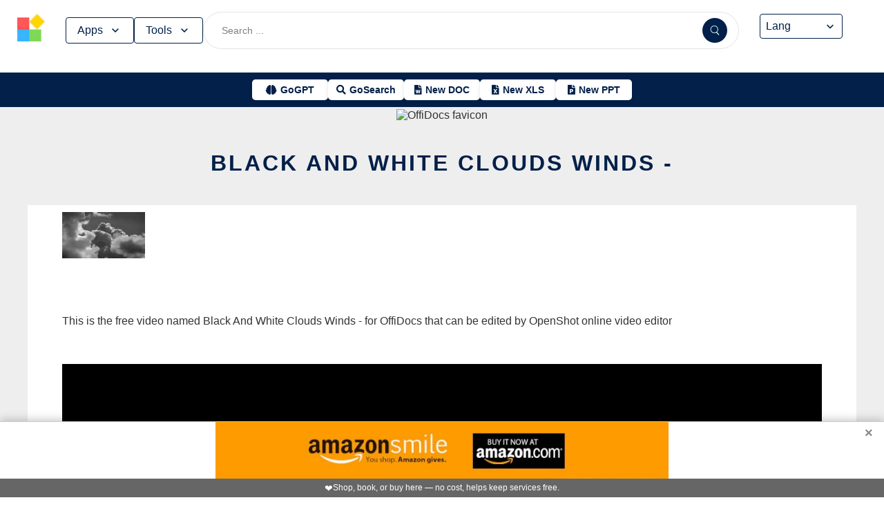

--- FILE ---
content_type: text/html; charset=utf-8
request_url: https://www.offidocs.com/index.php/main-templates/videos-examples/8189-black-and-white-clouds-winds
body_size: 17181
content:
<!DOCTYPE html>
<html xmlns="http://www.w3.org/1999/xhtml" xml:lang=en lang=en>
<head><link rel=amphtml href="https://www.offidocs.com/index.php/main-templates/videos-examples/8189-black-and-white-clouds-winds?amp=1"> <link rel=stylesheet href="/media/system/newcss/styles.css?v=16" type="text/css" media=all />
<link rel=stylesheet href="/media/system/newcss/navBar.css?v=5k">
<link rel=stylesheet href="/media/system/newcss/carousel.css">
<link rel=stylesheet href="/media/system/newcss/banner.css?v=12">
<link rel=stylesheet href="/media/system/newcss/box.css?v=7">
<link rel=stylesheet href="/media/system/newcss/items.css">
<link rel=stylesheet href="/media/system/newcss/footer.css?v=1" media=print onload="this.onload=null;this.media='all';">
<noscript>
<link rel=stylesheet href="/media/system/newcss/footer.css?v=1">
</noscript>
<link rel=stylesheet href="/media/system/newcss/content.css?v=2">
<link rel=stylesheet href="/media/system/newcss/fontawesome-free-5.15.4-web/css/all.min.css" media=print onload="this.onload=null;this.media='all';">
<noscript>
<link rel=stylesheet href="/media/system/newcss/fontawesome-free-5.15.4-web/css/all.min.css">
</noscript>
<link rel=amporigin href="https://www.offidocs.com/index.php/main-templates/videos-examples/8189-black-and-white-clouds-winds?amp=1">
<script>var siteurl='/';var tmplurl='/templates/ja_elastica/';var isRTL=false;</script>
<base href="https://www.offidocs.com"/>
<meta http-equiv=content-type content="text/html; charset=utf-8"/>
<meta name=keywords content="Download or edit Black And White Clouds Winds -  this free video with OffiDocs"/>
<meta name=description content="Download Black And White Clouds Winds -  or edit this free video with OffiDocs OpenShot video editor online"/>
<meta name=generator content="Joomla! - Open Source Content Management"/>
<link rel=canonical href="https://www.offidocs.com/index.php/main-templates/videos-examples/8189-black-and-white-clouds-winds"><title>Black And White Clouds Winds by OffiDocs for</title>
<meta property=og:site_name content=OffiDocs.com />
<meta property=og:title content="Black And White Clouds Winds - "/>
<meta property=og:type content=website />
<link rel=alternate href="https://www.offidocs.com/index.php/main-templates/videos-examples/8189-black-and-white-clouds-winds" hreflang=x-default />
<link rel=alternate href="https://www.offidocs.com/index.php/main-templates/videos-examples/8189-black-and-white-clouds-winds" hreflang=en />
<link rel=alternate href="https://www.offidocs.com/pt/index.php/main-templates/videos-examples/8189-black-and-white-clouds-winds" hreflang=pt />
<link rel=alternate href="https://www.offidocs.com/es/index.php/main-templates/videos-examples/8189-black-and-white-clouds-winds" hreflang=es />
<link rel=alternate href="https://www.offidocs.com/ar/index.php/main-templates/videos-examples/8189-black-and-white-clouds-winds" hreflang=ar />
<link rel=alternate href="https://www.offidocs.com/zh-CN/index.php/main-templates/videos-examples/8189-black-and-white-clouds-winds" hreflang=zh />
<link rel=alternate href="https://www.offidocs.com/hi/index.php/main-templates/videos-examples/8189-black-and-white-clouds-winds" hreflang=hi />
<link rel=alternate href="https://www.offidocs.com/it/index.php/main-templates/videos-examples/8189-black-and-white-clouds-winds" hreflang=it />
<link rel=alternate href="https://www.offidocs.com/nl/index.php/main-templates/videos-examples/8189-black-and-white-clouds-winds" hreflang=nl />
<link rel=alternate href="https://www.offidocs.com/ja/index.php/main-templates/videos-examples/8189-black-and-white-clouds-winds" hreflang=ja />
<link rel=alternate href="https://www.offidocs.com/pl/index.php/main-templates/videos-examples/8189-black-and-white-clouds-winds" hreflang=pl />
<link rel=alternate href="https://www.offidocs.com/de/index.php/main-templates/videos-examples/8189-black-and-white-clouds-winds" hreflang=de />
<link rel=alternate href="https://www.offidocs.com/fr/index.php/main-templates/videos-examples/8189-black-and-white-clouds-winds" hreflang=fr />
<link rel=alternate href="https://www.offidocs.com/tr/index.php/main-templates/videos-examples/8189-black-and-white-clouds-winds" hreflang=tr />
<link rel=alternate href="https://www.offidocs.com/ko/index.php/main-templates/videos-examples/8189-black-and-white-clouds-winds" hreflang=ko />
<link rel=alternate href="https://www.offidocs.com/ms/index.php/main-templates/videos-examples/8189-black-and-white-clouds-winds" hreflang=ms />
<link rel=alternate href="https://www.offidocs.com/ro/index.php/main-templates/videos-examples/8189-black-and-white-clouds-winds" hreflang=ro />
<link rel=alternate href="https://www.offidocs.com/ru/index.php/main-templates/videos-examples/8189-black-and-white-clouds-winds" hreflang=ru />
<link rel=alternate href="https://www.offidocs.com/iw/index.php/main-templates/videos-examples/8189-black-and-white-clouds-winds" hreflang=he />
<link rel=alternate href="https://www.offidocs.com/uk/index.php/main-templates/videos-examples/8189-black-and-white-clouds-winds" hreflang=uk />
<link rel=alternate href="https://www.offidocs.com/ml/index.php/main-templates/videos-examples/8189-black-and-white-clouds-winds" hreflang=ml />
<link rel=alternate href="https://www.offidocs.com/lo/index.php/main-templates/videos-examples/8189-black-and-white-clouds-winds" hreflang=lo />
<link rel=alternate href="https://www.offidocs.com/bn/index.php/main-templates/videos-examples/8189-black-and-white-clouds-winds" hreflang=bn />
<link rel=alternate href="https://www.offidocs.com/fa/index.php/main-templates/videos-examples/8189-black-and-white-clouds-winds" hreflang=fa />
<link rel=alternate href="https://www.offidocs.com/th/index.php/main-templates/videos-examples/8189-black-and-white-clouds-winds" hreflang=th />
<link rel=alternate href="https://www.offidocs.com/vi/index.php/main-templates/videos-examples/8189-black-and-white-clouds-winds" hreflang=vi />
<link rel=alternate href="https://www.offidocs.com/id/index.php/main-templates/videos-examples/8189-black-and-white-clouds-winds" hreflang=id />
<link rel=alternate href="https://www.offidocs.com/tl/index.php/main-templates/videos-examples/8189-black-and-white-clouds-winds" hreflang=tl />
<link href="https://www.offidocs.com/index.php/component/search/?Itemid=669&amp;catid=114&amp;id=8189&amp;format=opensearch" rel=search title="Search OffiDocs" type="application/opensearchdescription+xml" />
<script defer src="/media/system/dum.js"></script><script defer src="/templates/ja_elastica/js/jquery.noconflict.js.pagespeed.jm.bcwCrx_8Ak.js"></script>
<script></script>
<!--[if ie]><link href="/plugins/system/jat3/jat3/base-themes/default/css/template-ie.css" type="text/css" rel="stylesheet" /><![endif]-->
<!--[if ie 7]><link href="/plugins/system/jat3/jat3/base-themes/default/css/template-ie7.css" type="text/css" rel="stylesheet" /><![endif]-->
<!--[if ie 7]><link href="/templates/ja_elastica/css/template-ie7.css" type="text/css" rel="stylesheet" /><![endif]-->
<meta name=viewport content="width=device-width, initial-scale=1.0, maximum-scale=3.0, user-scalable=yes"/>
<meta name=HandheldFriendly content=true />
<link href="/images/plus/favicon.ico" rel="shortcut icon" type="image/x-icon"/>
<script>function getCookieXX(cname){var name=cname+"=";var decodedCookie=decodeURIComponent(document.cookie);var ca=decodedCookie.split(';');for(var i=0;i<ca.length;i++){var c=ca[i];while(c.charAt(0)==' '){c=c.substring(1);}if(c.indexOf(name)==0){return c.substring(name.length,c.length);}}return"";}function setCookieXX(cname,cvalue,exdays){const d=new Date();d.setTime(d.getTime()+(exdays*24*60*60*1000));let expires="expires="+d.toUTCString();document.cookie=cname+"="+cvalue+";"+expires+";path=/; domain=.offidocs.com;";document.cookie=cname+"="+cvalue+";"+expires+";path=/; domain=www.offidocs.com;";}function deleteAllCookies(){}let username=getCookieXX("username");if(username!=""){setCookieXX("username",username,1);}else{}</script>
<link rel=canorigin href="https://www.offidocs.com/index.php/main-templates/videos-examples/8189-black-and-white-clouds-winds"><link rel=dns-prefetch href="https://www.gstatic.com"><link rel=preconnect href="https://www.gstatic.com" crossorigin><link rel=dns-prefetch href="https://www.slideshare.net"><link rel=preconnect href="https://www.slideshare.net" crossorigin><link rel=dns-prefetch href="https://www.youtube.com"><link rel=preconnect href="https://www.youtube.com" crossorigin><link rel=dns-prefetch href="https://gtranslate.net"><link rel=preconnect href="https://gtranslate.net" crossorigin><link rel="preconnect dns-prefetch" href="https://www.google-analytics.com"><link rel="preconnect dns-prefetch" href="https://www.googletagservices.com"><link rel="preconnect dns-prefetch" href="https://www.googletagmanager.com"><link rel=preload as=image href="https://gtranslate.net/flags/32.png" loading=lazy /><meta name=apple-mobile-web-app-status-bar content="#0067b8"><meta name=theme-color content="#0067b8">
<meta name=hilltopads-site-verification content=ff7c58ad39a59ba80746f1ae21eda69b764fffd0 /><script>var mostradosubmenu=0;function bigImg(x){document.getElementById("productfeatures").style.display="block";}function normalImg(x){if(x==2){document.getElementById("productfeatures").style.display="none";}}function conmutaImg(){if(mostradosubmenu==0){mostradosubmenu=1;document.getElementById("productfeatures").style.display="block";}else{mostradosubmenu=0;document.getElementById("productfeatures").style.display="none";}}var mostradosubmenupricingx=0;function bigImgpricingx(x){document.getElementById("pricingx").style.display="block";}function normalImgpricingx(x){if(x==2){document.getElementById("pricingx").style.display="none";}}function conmutaImgpricingx(){if(mostradosubmenupricingx==0){mostradosubmenupricingx=1;document.getElementById("pricingx").style.display="block";}else{mostradosubmenupricingx=0;document.getElementById("pricingx").style.display="none";}}var mostradosubmenutemplatex=0;function bigImgtemplatex(x){document.getElementById("templatex").style.display="block";}function normalImgtemplatex(x){if(x==2){document.getElementById("templatex").style.display="none";}}function conmutaImgtemplatex(){if(mostradosubmenutemplatex==0){mostradosubmenutemplatex=1;document.getElementById("templatex").style.display="block";}else{mostradosubmenutemplatex=0;document.getElementById("templatex").style.display="none";}}var mostradosubmenupdftoolsx=0;function bigImgpdftoolsx(x){document.getElementById("pdftoolsx").style.display="block";}function normalImgpdftoolsx(x){if(x==2){document.getElementById("pdftoolsx").style.display="none";}}function conmutaImgpdftoolsx(){if(mostradosubmenupdftoolsx==0){mostradosubmenupdftoolsx=1;document.getElementById("pdftoolsx").style.display="block";}else{mostradosubmenupdftoolsx=0;document.getElementById("pdftoolsx").style.display="none";}}</script>
</head>
<body id=bd class="bd fs3 com_content" style='font-family:-apple-system,BlinkMacSystemFont,&quot;Segoe UI&quot;,Roboto,Oxygen-Sans,Ubuntu,Cantarell,&quot;Helvetica Neue&quot;,sans-serif!important'>
<a name=Top id=Top></a>
</div> </div><div id=ja-header class=wrap style="overflow-y:unset;position:fixed">
<div class=header-left>
<nav id=ja-mainnav class=menux>
<label id=togglex for=toggle-responsive class=toggle-menu aria-label="Toggle menu">
<img src="/images/xmenu_x48.png.pagespeed.ic.4B36jjs-Mi.png" alt="Menu Icon" width=30 height=30>
</label>
<input type=checkbox id=toggle-responsive>
<ul class="nav level-one">
<li style=display:flex>
<a href="https://www.offidocs.com/" id=menu072 title="OffiDocs Logo">
<img width=40 height=40 src="/images/xoffidocslogo30x30b.png.pagespeed.ic.J4bX1mydl0.png" alt="OffiDocs Logo">
</a>
<p id=homexx style=display:none><a style="padding:0 0 0 20px" href="https://www.offidocs.com/" title="OffiDocs Home">Home</a></p>
</li>
<li id=productfeaturesparent class=parent>
<button data-submenu=productfeatures onclick="window.location.href='javascript:void(0);'" id=menu593 title="Products &amp; Features">Apps<svg aria-hidden=true fill=none focusable=false height=20 viewBox="0 0 20 20" width=20 id=cds-react-aria-:R1ad6ed3akkla: class=css-1u8qly9>
<path d="M9.996 12.75a.756.756 0 01-.281-.052.69.69 0 01-.236-.156L5.528 8.59a.705.705 0 01-.226-.538.769.769 0 01.24-.531.729.729 0 011.062 0L10 10.938l3.417-3.417a.693.693 0 01.531-.219.769.769 0 01.531.24.729.729 0 01-.007 1.068l-3.951 3.932a.756.756 0 01-.525.208z" fill=currentColor></path></svg>
</button>
<label for=toggle-level-2-02 class=toggle></label>
<ul id=productfeatures class=level-two style=columns:2>
<li><a href="/index.php/desktop-online-productivity-apps" id=menu605 title="- Apps Productivity">Apps Productivity</a></li>
<li><a href="/index.php/desktop-online-images-graphics-apps" id=menu606 title="- Apps Images &amp; Graphics">Apps Graphics</a></li>
<li><a href="/index.php/desktop-online-video-audio-apps" id=menu607 title="- Apps Video &amp; Audio">Apps Video &amp; Audio</a></li>
<li style=display:none><a href="/index.php/desktop-online-messaging-apps" id=menu608 title="- Apps Messaging">Apps Messaging</a></li>
<li><a href="/index.php/desktop-online-education-apps" id=menu609 title="- Apps Education">Apps Education</a></li>
<li><a href="/index.php/desktop-online-games" id=menu610 title="- Apps Games">Apps Games</a></li>
<li><a href="/index.php/desktop-online-utilities-apps" id=menu611 title="- Apps Utilities">Apps Utilities</a></li>
<li style=display:none><a href="/index.php/desktop-programming-tools-online" id=menu612 title="- Apps Programming">Apps Programming</a></li>
<li style=display:none><a href="/media/system/android.php" id=menu617 title="- Android Productivity">Our Android apps</a></li>
<li style=display:none><a href="/index.php/android-utilities" id=menu619 title="- Android Utilities">Android Utilities</a></li>
<li style=display:none><a href="/media/system/ios.php" id=menu620 title="- iPhone &amp; iPad Productivity">Our IOS apps</a></li>
<li style=display:none><a href="/index.php/ios-iphone-ipad-images-graphics" id=menu621 title="- iPhone &amp; iPad Graphics">iPhone &amp; iPad Graphics</a></li>
<li style=display:none><a href="/index.php/ios-iphone-ipad-utilities" id=menu622 title="- iPhone &amp; iPad Utilities">iPhone &amp; iPad Utilities</a></li>
<li style=display:none><a href="/media/system/chrome-extensions.php" id=menu613 title="- Web Extensions Productivity">Our Chrome extensions</a></li>
<li style=display:none><a href="/index.php/images-grahpics-chrome-firefox-extensions" id=menu614 title="- Web Extensions Images &amp; Graphics">Web Extensions Images &amp; Graphics</a></li>
<li style=display:none><a href="/index.php/video-audio-chrome-firefox-extensions" id=menu644 title="- Web Extensions Video &amp; Audio">Web Extensions Video &amp; Audio</a></li>
<li style=display:none><a href="/index.php/main-company/main-quick-links" id=menu657 title="- Quick Links">Quick Links</a></li>
<li style=display:none><a href="/index.php/main-company/main-documentation" id=menu660 title="- Documentation">Documentation</a></li>
<li style=display:none><a href="/index.php/main-templates/photos-images-examples" id=menu667 title="- Free pictures">Free pictures</a></li>
<li style=display:none><a href="/index.php/main-templates/illustrations-examples" id=menu668 title="- Free graphics">Free graphics</a></li>
<li style=display:none><a href="/index.php/main-templates/videos-examples" id=menu669 title="- Free videos">Free videos</a></li>
</ul>
</li>
<li id=templatexparent class="parent ">
<button href="javascript:void()" latexparent"="" class=parent data-submenu=templatex id=menuTemplates>Tools<svg aria-hidden=true fill=none focusable=false height=20 viewBox="0 0 20 20" width=20 id=cds-react-aria-:R1ad6ed3akkla: class=css-1u8qly9><path d="M9.996 12.75a.756.756 0 01-.281-.052.69.69 0 01-.236-.156L5.528 8.59a.705.705 0 01-.226-.538.769.769 0 01.24-.531.729.729 0 011.062 0L10 10.938l3.417-3.417a.693.693 0 01.531-.219.769.769 0 01.531.24.729.729 0 01-.007 1.068l-3.951 3.932a.756.756 0 01-.525.208z" fill=currentColor></path></svg></button>
<label for=toggle-level-2-02 class=toggle></label>
<ul id=templatex onmouseleave="normalImgtemplatex('2')" class=level-two style="overflow-x:auto;white-space:nowrap;display:block;columns:2">
<li style=margin-top:10px><a target=_blank href="/public/?v=ext&amp;pdfurl=new" id=pmenutem6041 title="OffiDocs PDF Editor">PDF editor</a></li>
<li><a target=_blank href="https://www.offidocs.com/pdf/" id=pmenutem6013 title="OffiDocs PDF merge files">PDF merge files</a></li>
<li><a target=_blank href="https://www.offidocs.com/pdf/splitpdf" id=pmenutem6013b title="OffiDocs Split PDF files">PDF split files</a></li>
<li style=display:none><a target=_blank href="https://www.offidocs.com/pdf/rotate-pdf" id=pmenutem6013c title="OffiDocs Rotate PDF files">PDF rotate files</a></li>
<li style="display:none;&gt;&lt;a target=" _blank" href="https://www.offidocs.com/pdf/add-page-number" id=pmenutem6061 title="OffiDocs Add page numbers to PDF">Add page numbers to PDF</a></li>
<li style=display:none><a target=_blank href="https://www.offidocs.com/pdf/delete" id=pmenutem6051 title="OffiDocs Delete PDF pages">PDF delete pages</a></li>
<li style=display:none style="display: none;"><a target=_blank href="https://www.offidocs.com/pdf/pdftoword" id=pmenutem6052 title="OffiDocs Convert PDF to Word">Convert PDF to Word</a></li>
<li style=display:none><a target=_blank href="https://www.offidocs.com/pdf/pdftoexcel" id=pmenutem605az title="OffiDocs Convert PDF to Excel">Convert PDF to Excel</a></li>
<li style=display:none><a target=_blank href="https://www.offidocs.com/pdf/watermark-pdf" id=pmenutem605at title="OffiDocs Add watermark to PDF">PDF add watermark</a></li>
<li style=display:none><a href="/media/system/doc-templates-chatgpt.php" id=menum6049x title="OffiDocs Document templates with ChatGPT">Create documents with ChatGPT</a></li>
<li style=display:none><a href="/media/system/create-images-chatgpt.php" id=menum6f title="OffiDocs create images with ChatGPT">Create images with ChatGPT</a></li>
<li><a href="/smart-word-templates/" id=menutem6744 title="Smart Word Templates with AI">Word AI templates</a></li>
<li><a href="/smart-excel-templates/" id=menutem6745b title="Smart Excel Templates with AI">Excel AI templates</a></li>
<li><a href="/free-icons//" id=menutem6744i title="Free icon templates with AI">Icons AI templates</a></li>
<li><a href="/index.php/main-templates/doc-templates/?v=1" id=menutem6041 title="OffiDocs Standard Word templates">Word templates</a></li>
<li style=display:none><a href="/index.php/main-templates/doc-templates/1668765-word-resume-templates" id=menutem6013 title="OffiDocs Word Resume templates">Word Resume templates</a></li>
<li style=display:none><a href="/index.php/main-templates/doc-templates/1668770-2023-monthly-word-calendar-templates" id=menutem6013b title="OffiDocs 2023 Monthly Word Calendar Templates">2023 Monthly Word Calendar templates</a></li>
<li style=display:none><a href="/index.php/main-templates/doc-templates/1668771-2024-monthly-word-calendar-templates" id=menutem6013c title="OffiDocs 2024 Monthly Word Calendar templates">2024 Monthly Word Calendar templates</a></li>
<li><a href="/index.php/main-templates/xls-templates/?v=1" id=menutem6061 title="OffiDocs Excel templates">Excel templates</a></li>
<li><a href="/index.php/main-templates/ppt-templates/?v=1" id=menutem6051 title="OffiDocs Powerpoint templates">Powerpoint templates</a></li>
<li><a href="/index.php/main-templates/photos-images-examples/?v=1" id=menutem6052 title="OffiDocs free picture to download or edit">Images - Templates</a></li>
<li><a href="/index.php/chromium-web-store/?v=1" class=notranslate id=chromium12 title="OffiDocs Chromium web store for extensions">Test Chrome extensions</a></li>
</ul>
</li>
</ul>
</nav>
</div>
<div class=search-container>
<form id=searchFormx action="/index.php/component/search/" method=post class=search-form>
<input type=text name=searchword id=search-searchword class=search-input placeholder="Search ...">
<button type=submit class=search-button>
<img src="/images/x240px-Search_Icon.svg.png.pagespeed.ic.ZxTaLxD2eB.png" alt=search class=search-icon>
</button>
<input type=hidden name=task value=search>
</form>
</div>
<div id=langx class=langx>
<div class=gtranslate-container>
<a href="#" onclick="doGTranslate('en|en');return false;" title=English class="gflag nturl" style="background-position:0 5px">
<img src="//gtranslate.net/flags/blank.png" loading=lazy height=32 width=32 alt=English>
</a>
<a href="#" onclick="doGTranslate('en|fr');return false;" title=French class="gflag nturl" style="background-position:-200px 5px">
<img src="//gtranslate.net/flags/blank.png" loading=lazy height=32 width=32 alt=French>
</a>
<a href="#" onclick="doGTranslate('en|de');return false;" title=German class="gflag nturl" style="background-position:-300px 5px;display:none">
<img src="//gtranslate.net/flags/blank.png" loading=lazy height=32 width=32 alt=German>
</a>
<a href="#" onclick="doGTranslate('en|it');return false;" title=Italian class="gflag nturl" style="background-position:-600px 5px;display:none">
<img src="//gtranslate.net/flags/blank.png" loading=lazy height=32 width=32 alt=Italian>
</a>
<a href="#" onclick="doGTranslate('en|pt');return false;" title=Portuguese class="gflag nturl" style="background-position:-300px 5px;display:none">
<img src="//gtranslate.net/flags/blank.png" loading=lazy height=32 width=32 alt=Portuguese>
</a>
<a href="#" onclick="doGTranslate('en|ru');return false;" title=Russian class="gflag nturl" style="background-position:-500px 5px;display:none">
<img src="//gtranslate.net/flags/blank.png" loading=lazy height=32 width=32 alt=Russian>
</a>
<a href="#" onclick="doGTranslate('en|es');return false;" title=Spanish class="gflag nturl" style="background-position:-600px 5px">
<img src="//gtranslate.net/flags/blank.png" loading=lazy height=32 width=32 alt=Spanish>
</a>
</div>
<br>
<select onchange="doGTranslate(this);">
<option value="">Lang</option>
<option value="en|en">English</option>
<option value="en|ar">Arabic</option>
<option value="en|zh-CN">Chinese (Simplified)</option>
<option value="en|nl">Dutch</option>
<option value="en|fr">French</option>
<option value="en|de">German</option>
<option value="en|hi">Hindi</option>
<option value="en|it">Italian</option>
<option value="en|ja">Japanese</option>
<option value="en|ko">Korean</option>
<option value="en|pl">Polish</option>
<option value="en|pt">Portuguese</option>
<option value="en|ro">Romanian</option>
<option value="en|ru">Russian</option>
<option value="en|es">Spanish</option>
<option value="en|tl">Filipino</option>
<option value="en|iw">Hebrew</option>
<option value="en|id">Indonesian</option>
<option value="en|uk">Ukrainian</option>
<option value="en|vi">Vietnamese</option>
<option value="en|th">Thai</option>
<option value="en|tr">Turkish</option>
<option value="en|fa">Persian</option>
<option value="en|ms">Malay</option>
<option value="en|bn">Bengali</option>
</select>
<span class=custom-arrow>
<svg aria-hidden=true fill=none focusable=false height=20 viewBox="0 0 20 20" width=20 class=css-1u8qly9>
<path d="M9.996 12.75a.756.756 0 01-.281-.052.69.69 0 01-.236-.156L5.528 8.59a.705.705 0 01-.226-.538.769.769 0 01.24-.531.729.729 0 011.062 0L10 10.938l3.417-3.417a.693.693 0 01.531-.219.769.769 0 01.531.24.729.729 0 01-.007 1.068l-3.951 3.932a.756.756 0 01-.525.208z" fill=currentColor></path>
</svg>
</span>
<script>function doGTranslate(lang_pair){if(lang_pair.value)lang_pair=lang_pair.value;if(lang_pair=='')return;var lang=lang_pair.split('|')[1];var plang=location.pathname.split('/')[1];if(plang.length!=2&&plang.toLowerCase()!='zh-cn'&&plang.toLowerCase()!='zh-tw')plang='en';if(lang=='en')location.href=location.protocol+'//'+location.host+location.pathname.replace('/'+plang+'/','/')+location.search;else location.href=location.protocol+'//'+location.host+'/'+lang+location.pathname.replace('/'+plang+'/','/')+location.search;}</script>
</div>
</div>
<div class=affiliate-buttons>
<a href="https://gogpt.offidocs.com" class="cta-button gogpt" title="GoGPT Articial Intelligence free and anonymous">
<i class="fas fa-brain btn-icon"></i>
<span class=notranslate>GoGPT</span>
</a>
<a href="https://search.offidocs.com/#gsc.tab=0" class="cta-button gosearch" title=GoSearch>
<i class="fas fa-search btn-icon"></i>
<span class=notranslate>GoSearch</span>
</a>
<a href="https://www.offidocs.com/index.php/create-online-word-document" class=cta-button title="New Document">
<i class="fas fa-file-word btn-icon"></i>
<span class=notranslate>New DOC</span>
</a>
<a href="https://www.offidocs.com/index.php/create-xls-online" class=cta-button title="New Excel">
<i class="fas fa-file-excel btn-icon"></i>
<span class=notranslate>New XLS</span>
</a>
<a href="https://www.offidocs.com/index.php/create-ppt-online" class=cta-button title="New PowerPoint">
<i class="fas fa-file-powerpoint btn-icon"></i>
<span class=notranslate>New PPT</span>
</a>
</div>
<script>document.addEventListener('DOMContentLoaded',function(){const toolsButton=document.getElementById('menuTemplates');const toolsMenu=document.getElementById('templatex');const appsButton=document.getElementById('menu593');const appsMenu=document.getElementById('productfeatures');const searchForm=document.getElementById('searchFormx');toolsButton.addEventListener('click',function(event){document.getElementById('templatex').style.display="block";event.stopPropagation();toolsMenu.classList.toggle('active');appsMenu.classList.remove('active');});appsButton.addEventListener('click',function(event){event.stopPropagation();appsMenu.classList.toggle('active');toolsMenu.classList.remove('active');});searchForm.addEventListener('click',function(event){console.log("click search");toolsMenu.classList.remove('active');appsMenu.classList.remove('active');});document.addEventListener('click',function(event){console.log("click any out");if(!toolsMenu.contains(event.target)&&!toolsButton.contains(event.target)){toolsMenu.classList.remove('active');}if(!appsMenu.contains(event.target)&&!appsButton.contains(event.target)){appsMenu.classList.remove('active');}});});document.getElementById("togglex").addEventListener("click",function(e){e.preventDefault();const productFeatures=document.getElementById("productfeatures");const homexx=document.getElementById("homexx");const searchContainer=document.querySelector(".search-container");const navLevelOne=document.querySelector("ul.nav.level-one");const isVisible=getComputedStyle(productFeatures).display==="flex";const newDisplay=isVisible?"none":"block";if(productFeatures){productFeatures.style.display=newDisplay;homexx.style.display=newDisplay;productFeatures.style.flexDirection="column";productFeatures.style.visibility="visible";productFeatures.style.opacity=1;productFeatures.style.paddingTop="0px";productFeatures.style.maxHeight=isVisible?"0":"1000px";const links=productFeatures.querySelectorAll("li a");links.forEach(a=>{a.style.color="black";a.style.backgroundColor="white";a.style.textDecoration="none";a.style.display="block";a.style.padding="8px";});}const templatex=document.getElementById("templatex");if(templatex){templatex.style.display=newDisplay;homexx.style.display=newDisplay;templatex.style.flexDirection="column";templatex.style.visibility="visible";templatex.style.opacity=1;templatex.style.paddingTop="0px";templatex.style.maxHeight=isVisible?"0":"1000px";const links=productFeatures.querySelectorAll("li a");links.forEach(a=>{a.style.color="black";a.style.backgroundColor="white";a.style.textDecoration="none";a.style.display="block";a.style.padding="8px";});}if(searchContainer){searchContainer.style.display=newDisplay;}if(navLevelOne){navLevelOne.style.display=newDisplay;navLevelOne.style.maxHeight=isVisible?"0":"1000px";}});</script>
</div>
</div>
</div>
<ul class=no-display>
<li><a href="#ja-content" title="Skip to content">Skip to content</a></li>
</ul> </div>
</div>
</div>
</div>
</section> </div>
<div id=ja-container class="wrap ja-mf clearfix" style="">
<div style="text-align:center;width:100%;margin:auto"><br><img src="/images/plus/favicon.ico" alt="OffiDocs favicon" width=1 height=1></img><h1><a href="https://search.offidocs.com?q=Black+And+White+Clouds+Winds+by+OffiDocs+for&uref=68747470733a2f2f7777772e6f666669646f63732e636f6d2f696e6465782e7068702f6d61696e2d74656d706c617465732f766964656f732d6578616d706c65732f383138392d626c61636b2d616e642d77686974652d636c6f7564732d77696e6473&utitle=426c61636b20416e6420576869746520436c6f7564732057696e6473206279204f666669446f637320666f72&uimg=68747470733a2f2f7777772e6f666669646f63732e636f6d2f696d61676573776562702f626c61636b616e647768697465636c6f75647377696e64732e6a70672e77656270&udesc=[base64]">Black And White Clouds Winds -</a></h1></div><div id=ja-main-wrap class="main clearfix" style="width:100%">
<div id=ja-main class=clearfix style="width:100%">
<div id=ja-content class=ja-content>
<div id=ja-content-main class="ja-content-main clearfix">
<div class="item-page clearfix">
<h2 class=contentheading style="font-weight:bold;display:none">
<a href="/index.php/main-templates/videos-examples/8189-black-and-white-clouds-winds">
Black And White Clouds Winds - </a>
</h2>
<script>function downloadtemplateblackandwhitecloudswinds(){var downloadLink=document.createElement("a");downloadLink.href="https://www.offidocs.com/downloadtemplates/TEMPLATES/365906313hd.mp4?service=service02";downloadLink.download="365906313hd.mp4";document.body.appendChild(downloadLink);downloadLink.click();document.body.removeChild(downloadLink);return false;}function openvideodesktoponlinexblackandwhitecloudswinds(){var drdr=encodeURIComponent("https://www.offidocs.com/downloadtemplates/TEMPLATES/365906313hd.mp4");window.open("https://www.offidocs.com/community/preedit-openshot.php?filename=365906313hd.mp4&fileurl="+drdr);}</script>
<div style="height:128px;overflow-y:hidden"><img style="width:120px;height:auto" src="/imageswebp/blackandwhitecloudswinds.jpg.webp" loading=lazy border=0 height=128px width=128px alt="Free download Black And White Clouds Winds -  free video to be edited with OpenShot online video editor" title="Black And White Clouds Winds -  OpenShot online free video editor"/>
</div>
<p>This is the free video named Black And White Clouds Winds - for OffiDocs that can be edited by OpenShot online video editor</p>
<div>
<p></p>
<div class=sdivx style="text-align:center;margin:auto">
<div id=ja-container-prev class="main clearfix" style="margin-top:11px;max-width:100%"> <div id=adxxy style="display:block;text-align:center;min-width:350px;width:100%;min-height:0;max-height:0;margin-top:0;margin-left:0;margin-bottom:0;margin-right:0;overflow:hidden;opacity:.1"><div id=adxxyin style="text-align:center;min-height;0px;max-height:0;padding-top:120px;padding-bottom:120px;width:100%;min-width:100%;background:#000"> <p style="color:#fff;font-size:15px">Ad</p> </div> </div> </div><br><video poster="" width="100%" controls>
<source src="https://www.offidocs.com/downloadtemplates/TEMPLATES/365906313hd.mp4?service=service02" type="video/mp4">
</video>
</div>
<div class=sdivx style="text-align:center;margin:auto">
<a href="javascript:void(0)" onclick="return downloadtemplateblackandwhitecloudswinds();" style="width:300px;margin:10px auto 10px auto;background-color:#42b2f4;border:none;color:#fff;padding:15px 32px;text-align:center;text-decoration:none;display:block;font-size:16px;cursor:pointer">Download this video</a>
<a href="javascript:void(0)" onclick="return openvideodesktoponlinexblackandwhitecloudswinds();" style="width:300px;margin:10px auto 10px auto;background-color:#42b2f4;border:none;color:#fff;padding:15px 32px;text-align:center;text-decoration:none;display:block;font-size:16px;cursor:pointer">Edit with OpenShot online</a>
</div>
<p></p>
</div>
<div style="margin:0 10% 0 10%">
<h2><strong>TAGS</strong></h2> <p></p><p>Download or edit the free video Black And White Clouds Winds - for OpenShot online free video editor.</p>
black and white, clouds, winds, atmosphere, sky, summer, armenia
,
Free Videos
<p></p>
<p>Free video Black And White Clouds Winds - integrated with the OffiDocs web apps</p>
</div>
<ul class=pagenav>
<li class=pagenav-prev>
<a href="/index.php/main-templates/videos-examples/8188-black-and-white-clouds-winds-cloud" rel=prev>&lt; Prev</a>
</li>
<li class=pagenav-next>
<a href="/index.php/main-templates/videos-examples/8190-money-counting-rich" rel=next>Next &gt;</a>
</li>
</ul>
</div>
</div>
</div>
</div>
</div>
</div>
<br>
<div class=container-box>
<div id=boxindex1 class="box index_tab index_r_tab">
<div class=box-title style="display:grid;margin-bottom:-20px;justify-content:center">
<p>Free Images</p>
</div>
<div class=box-title>
<p title="Free images download or edit" style=font-size:10px></p>
<br>
<ul class="hd hdr">
<li id=backgroundsimagesoffidocs style=padding-left:15px><a id=abackgroundsimagesoffidocs style="color:#2f1cbb;font-size:14px" href="javascript:openbackgroundsimagesx()" title="Free Background images by OffiDocs">Backgrounds</a></li>
<li id=illustrationsimagesoffidocs style=padding-left:15px><a id=aillustrationsimagesoffidocs style=font-size:14px href="javascript:openillustrationsimagesx()" title="Free illustrations images by OffiDocs">Illustrations</a></li>
</ul>
</div>
<script>function openbackgroundsimagesx(){document.getElementById("xxbackgroundsimages").style.display="block";document.getElementById("abackgroundsimagesoffidocs").style.color="#2f1cbb";document.getElementById("xxillustrationsimages").style.display="none";document.getElementById("aillustrationsimagesoffidocs").style.color="#888";}function openphotosimagesx(){document.getElementById("xxbackgroundsimages").style.display="none";document.getElementById("abackgroundsimagesoffidocs").style.color="#888";document.getElementById("xxillustrationsimages").style.display="none";document.getElementById("aillustrationsimagesoffidocs").style.color="#888";}function openillustrationsimagesx(){document.getElementById("xxbackgroundsimages").style.display="none";document.getElementById("abackgroundsimagesoffidocs").style.color="#888";document.getElementById("xxillustrationsimages").style.display="block";document.getElementById("aillustrationsimagesoffidocs").style.color="#2f1cbb";}</script>
<div class=bd>
<ul id=xxbackgroundsimages class=selectx_list>
<li>
<div class=left-column><div class=selectx_list_number>1</div>
<span3>
<span1><a title="Old 18 Century Dining Room" href="/index.php/main-templates/photos-images-examples/2796-old-18-century-dining-room"><img alt="Old 18 Century Dining Room" width=60 height=60 data-srcset="/imageswebp/60_60_old18centurydiningroom.jpg.webp" data-original="/imageswebp/60_60_old18centurydiningroom.jpg.webp" src="/imageswebp/60_60_old18centurydiningroom.jpg.webp" class=loaded srcset="/imageswebp/60_60_old18centurydiningroom.jpg.webp" data-was-processed=true></a></span1>
</div><div class=right-column><span2 class=title-dd><a title="Old 18 Century Dining Room" href="/index.php/main-templates/photos-images-examples/2796-old-18-century-dining-room">Old 18 Century Dining Room</a></span2>
<span2>Free image download &amp; edit</span2>
<span2 class=down><a class="" title="Old 18 Century Dining Room background image" href="/index.php/main-templates/photos-images-examples/2796-old-18-century-dining-room">Download free image</a></span2>
</span3>
</li>
<li>
<div class=left-column><div class=selectx_list_number>2</div>
<span3>
<span1><a title="Winchester Cathedral" href="/index.php/main-templates/photos-images-examples/2797-winchester-cathedral"><img alt="Winchester Cathedral" width=60 height=60 data-srcset="/imageswebp/60_60_winchestercathedral.jpg.webp" data-original="/imageswebp/60_60_winchestercathedral.jpg.webp" src="/imageswebp/60_60_winchestercathedral.jpg.webp" class=loaded srcset="/imageswebp/60_60_winchestercathedral.jpg.webp" data-was-processed=true></a></span1>
</div><div class=right-column><span2 class=title-dd><a title="Winchester Cathedral" href="/index.php/main-templates/photos-images-examples/2797-winchester-cathedral">Winchester Cathedral</a></span2>
<span2>Free image download &amp; edit</span2>
<span2 class=down><a class="" title="Winchester Cathedral background image" href="/index.php/main-templates/photos-images-examples/2797-winchester-cathedral">Download free image</a></span2>
</span3>
</li>
<li>
<div class=left-column><div class=selectx_list_number>3</div>
<span3>
<span1><a title="Snow Iceland Sunrise" href="/index.php/main-templates/photos-images-examples/2798-snow-iceland-sunrise"><img alt="Snow Iceland Sunrise" width=60 height=60 data-srcset="/imageswebp/60_60_snowicelandsunrise.jpg.webp" data-original="/imageswebp/60_60_snowicelandsunrise.jpg.webp" src="/imageswebp/60_60_snowicelandsunrise.jpg.webp" class=loaded srcset="/imageswebp/60_60_snowicelandsunrise.jpg.webp" data-was-processed=true></a></span1>
</div><div class=right-column><span2 class=title-dd><a title="Snow Iceland Sunrise" href="/index.php/main-templates/photos-images-examples/2798-snow-iceland-sunrise">Snow Iceland Sunrise</a></span2>
<span2>Free image download &amp; edit</span2>
<span2 class=down><a class="" title="Snow Iceland Sunrise background image" href="/index.php/main-templates/photos-images-examples/2798-snow-iceland-sunrise">Download free image</a></span2>
</span3>
</li>
<li>
<div class=left-column><div class=selectx_list_number>4</div>
<span3>
<span1><a title="Tundra Winter Iceland" href="/index.php/main-templates/photos-images-examples/2799-tundra-winter-iceland"><img alt="Tundra Winter Iceland" width=60 height=60 data-srcset="/imageswebp/60_60_tundrawintericeland.jpg.webp" data-original="/imageswebp/60_60_tundrawintericeland.jpg.webp" src="/imageswebp/60_60_tundrawintericeland.jpg.webp" class=loaded srcset="/imageswebp/60_60_tundrawintericeland.jpg.webp" data-was-processed=true></a></span1>
</div><div class=right-column><span2 class=title-dd><a title="Tundra Winter Iceland" href="/index.php/main-templates/photos-images-examples/2799-tundra-winter-iceland">Tundra Winter Iceland</a></span2>
<span2>Free image download &amp; edit</span2>
<span2 class=down><a class="" title="Tundra Winter Iceland background image" href="/index.php/main-templates/photos-images-examples/2799-tundra-winter-iceland">Download free image</a></span2>
</span3>
</li>
<li>
<div class=left-column><div class=selectx_list_number>5</div>
<span3>
<span1><a title="Food Fish Red" href="/index.php/main-templates/photos-images-examples/2800-food-fish-red"><img alt="Food Fish Red" width=60 height=60 data-srcset="/imageswebp/60_60_foodfishred.jpg.webp" data-original="/imageswebp/60_60_foodfishred.jpg.webp" src="/imageswebp/60_60_foodfishred.jpg.webp" class=loaded srcset="/imageswebp/60_60_foodfishred.jpg.webp" data-was-processed=true></a></span1>
</div><div class=right-column><span2 class=title-dd><a title="Food Fish Red" href="/index.php/main-templates/photos-images-examples/2800-food-fish-red">Food Fish Red</a></span2>
<span2>Free image download &amp; edit</span2>
<span2 class=down><a class="" title="Food Fish Red background image" href="/index.php/main-templates/photos-images-examples/2800-food-fish-red">Download free image</a></span2>
</span3>
</li>
<li>
<div class=left-column><div class=selectx_list_number>6</div>
<span3>
<span1><a title="Clouds Mountain City" href="/index.php/main-templates/photos-images-examples/2801-clouds-mountain-city"><img alt="Clouds Mountain City" width=60 height=60 data-srcset="/imageswebp/60_60_cloudsmountaincity.jpg.webp" data-original="/imageswebp/60_60_cloudsmountaincity.jpg.webp" src="/imageswebp/60_60_cloudsmountaincity.jpg.webp" class=loaded srcset="/imageswebp/60_60_cloudsmountaincity.jpg.webp" data-was-processed=true></a></span1>
</div><div class=right-column><span2 class=title-dd><a title="Clouds Mountain City" href="/index.php/main-templates/photos-images-examples/2801-clouds-mountain-city">Clouds Mountain City</a></span2>
<span2>Free image download &amp; edit</span2>
<span2 class=down><a class="" title="Clouds Mountain City background image" href="/index.php/main-templates/photos-images-examples/2801-clouds-mountain-city">Download free image</a></span2>
</span3>
</li>
<li>
<div class=left-column><div class=selectx_list_number>7</div>
<span3>
<span1><a title="Plant Forest Green" href="/index.php/main-templates/photos-images-examples/2802-plant-forest-green"><img alt="Plant Forest Green" width=60 height=60 data-srcset="/imageswebp/60_60_plantforestgreen.jpg.webp" data-original="/imageswebp/60_60_plantforestgreen.jpg.webp" src="/imageswebp/60_60_plantforestgreen.jpg.webp" class=loaded srcset="/imageswebp/60_60_plantforestgreen.jpg.webp" data-was-processed=true></a></span1>
</div><div class=right-column><span2 class=title-dd><a title="Plant Forest Green" href="/index.php/main-templates/photos-images-examples/2802-plant-forest-green">Plant Forest Green</a></span2>
<span2>Free image download &amp; edit</span2>
<span2 class=down><a class="" title="Plant Forest Green background image" href="/index.php/main-templates/photos-images-examples/2802-plant-forest-green">Download free image</a></span2>
</span3>
</li>
<li class=selectx_list_more><a href="/index.php/main-templates/photos-images-examples">More »</a></li>
</ul>
<ul id=xxillustrationsimages class=selectx_list style=display:none>
<li>
<div class=left-column><div class=selectx_list_number>1</div>
<span3>
<span1><a title="Music Notes Sound" href="/index.php/main-templates/illustrations-examples/4653-music-notes-sound"><img alt="Music Notes Sound" width=60 height=60 data-srcset="/imageswebp/60_60_musicnotessound.jpg.webp" data-original="/imageswebp/60_60_musicnotessound.jpg.webp" src="/imageswebp/60_60_musicnotessound.jpg.webp" class=loaded srcset="/imageswebp/60_60_musicnotessound.jpg.webp" data-was-processed=true></a></span1>
</div><div class=right-column><span2 class=title-dd><a title="Music Notes Sound" href="/index.php/main-templates/illustrations-examples/4653-music-notes-sound">Music Notes Sound</a></span2>
<span2>Free illustration download &amp; edit</span2>
<span2 class=down><a class="" title="Music Notes Sound illustration" href="/index.php/main-templates/illustrations-examples/4653-music-notes-sound">Download free illustration</a></span2>
</span3>
</li>
<li>
<div class=left-column><div class=selectx_list_number>2</div>
<span3>
<span1><a title="Roses Flower Rose" href="/index.php/main-templates/illustrations-examples/4654-roses-flower-rose"><img alt="Roses Flower Rose" width=60 height=60 data-srcset="/imageswebp/60_60_rosesflowerrose.jpg.webp" data-original="/imageswebp/60_60_rosesflowerrose.jpg.webp" src="/imageswebp/60_60_rosesflowerrose.jpg.webp" class=loaded srcset="/imageswebp/60_60_rosesflowerrose.jpg.webp" data-was-processed=true></a></span1>
</div><div class=right-column><span2 class=title-dd><a title="Roses Flower Rose" href="/index.php/main-templates/illustrations-examples/4654-roses-flower-rose">Roses Flower Rose</a></span2>
<span2>Free illustration download &amp; edit</span2>
<span2 class=down><a class="" title="Roses Flower Rose illustration" href="/index.php/main-templates/illustrations-examples/4654-roses-flower-rose">Download free illustration</a></span2>
</span3>
</li>
<li>
<div class=left-column><div class=selectx_list_number>3</div>
<span3>
<span1><a title="Sound Speakers Music Audio" href="/index.php/main-templates/illustrations-examples/4655-sound-speakers-music-audio"><img alt="Sound Speakers Music Audio" width=60 height=60 data-srcset="/imageswebp/60_60_soundspeakersmusicaudio.jpg.webp" data-original="/imageswebp/60_60_soundspeakersmusicaudio.jpg.webp" src="/imageswebp/60_60_soundspeakersmusicaudio.jpg.webp" class=loaded srcset="/imageswebp/60_60_soundspeakersmusicaudio.jpg.webp" data-was-processed=true></a></span1>
</div><div class=right-column><span2 class=title-dd><a title="Sound Speakers Music Audio" href="/index.php/main-templates/illustrations-examples/4655-sound-speakers-music-audio">Sound Speakers Music Audio</a></span2>
<span2>Free illustration download &amp; edit</span2>
<span2 class=down><a class="" title="Sound Speakers Music Audio illustration" href="/index.php/main-templates/illustrations-examples/4655-sound-speakers-music-audio">Download free illustration</a></span2>
</span3>
</li>
<li>
<div class=left-column><div class=selectx_list_number>4</div>
<span3>
<span1><a title="Love Heart Romantic" href="/index.php/main-templates/illustrations-examples/4656-love-heart-romantic"><img alt="Love Heart Romantic" width=60 height=60 data-srcset="/imageswebp/60_60_loveheartromantic.jpg.webp" data-original="/imageswebp/60_60_loveheartromantic.jpg.webp" src="/imageswebp/60_60_loveheartromantic.jpg.webp" class=loaded srcset="/imageswebp/60_60_loveheartromantic.jpg.webp" data-was-processed=true></a></span1>
</div><div class=right-column><span2 class=title-dd><a title="Love Heart Romantic" href="/index.php/main-templates/illustrations-examples/4656-love-heart-romantic">Love Heart Romantic</a></span2>
<span2>Free illustration download &amp; edit</span2>
<span2 class=down><a class="" title="Love Heart Romantic illustration" href="/index.php/main-templates/illustrations-examples/4656-love-heart-romantic">Download free illustration</a></span2>
</span3>
</li>
<li>
<div class=left-column><div class=selectx_list_number>5</div>
<span3>
<span1><a title="Time Clock Watch" href="/index.php/main-templates/illustrations-examples/4657-time-clock-watch"><img alt="Time Clock Watch" width=60 height=60 data-srcset="/imageswebp/60_60_timeclockwatch.jpg.webp" data-original="/imageswebp/60_60_timeclockwatch.jpg.webp" src="/imageswebp/60_60_timeclockwatch.jpg.webp" class=loaded srcset="/imageswebp/60_60_timeclockwatch.jpg.webp" data-was-processed=true></a></span1>
</div><div class=right-column><span2 class=title-dd><a title="Time Clock Watch" href="/index.php/main-templates/illustrations-examples/4657-time-clock-watch">Time Clock Watch</a></span2>
<span2>Free illustration download &amp; edit</span2>
<span2 class=down><a class="" title="Time Clock Watch illustration" href="/index.php/main-templates/illustrations-examples/4657-time-clock-watch">Download free illustration</a></span2>
</span3>
</li>
<li>
<div class=left-column><div class=selectx_list_number>6</div>
<span3>
<span1><a title="Microscopy Science Microscope" href="/index.php/main-templates/illustrations-examples/4658-microscopy-science-microscope"><img alt="Microscopy Science Microscope" width=60 height=60 data-srcset="/imageswebp/60_60_microscopysciencemicroscope.jpg.webp" data-original="/imageswebp/60_60_microscopysciencemicroscope.jpg.webp" src="/imageswebp/60_60_microscopysciencemicroscope.jpg.webp" class=loaded srcset="/imageswebp/60_60_microscopysciencemicroscope.jpg.webp" data-was-processed=true></a></span1>
</div><div class=right-column><span2 class=title-dd><a title="Microscopy Science Microscope" href="/index.php/main-templates/illustrations-examples/4658-microscopy-science-microscope">Microscopy Science Microscope</a></span2>
<span2>Free illustration download &amp; edit</span2>
<span2 class=down><a class="" title="Microscopy Science Microscope illustration" href="/index.php/main-templates/illustrations-examples/4658-microscopy-science-microscope">Download free illustration</a></span2>
</span3>
</li>
<li>
<div class=left-column><div class=selectx_list_number>7</div>
<span3>
<span1><a title="Law Court Lawyer" href="/index.php/main-templates/illustrations-examples/4659-law-court-lawyer"><img alt="Law Court Lawyer" width=60 height=60 data-srcset="/imageswebp/60_60_lawcourtlawyer.jpg.webp" data-original="/imageswebp/60_60_lawcourtlawyer.jpg.webp" src="/imageswebp/60_60_lawcourtlawyer.jpg.webp" class=loaded srcset="/imageswebp/60_60_lawcourtlawyer.jpg.webp" data-was-processed=true></a></span1>
</div><div class=right-column><span2 class=title-dd><a title="Law Court Lawyer" href="/index.php/main-templates/illustrations-examples/4659-law-court-lawyer">Law Court Lawyer</a></span2>
<span2>Free illustration download &amp; edit</span2>
<span2 class=down><a class="" title="Law Court Lawyer illustration" href="/index.php/main-templates/illustrations-examples/4659-law-court-lawyer">Download free illustration</a></span2>
</span3>
</li>
<li class=selectx_list_more><a href="/index.php/main-templates/illustrations-examples">More »</a></li>
</ul>
</div>
</div>
<div id=boxindex2 class="box index_tab index_r_tab">
<div class=box-title style="display:grid;margin-bottom:-20px;justify-content:center">
<p>Use Office Templates</p>
</div>
<div class=box-title>
<p title="Top OffiDocs templates" style=font-size:10px></p>
<br>
<ul class="hd hdr">
<li id=wordtemplatesoffidocs style=padding-left:15px><a id=awordtemplatesoffidocs style="color:#2f1cbb;font-size:14px" href="javascript:openwordtemplatesx()" title="Word templates by OffiDocs">MS Word</a></li>
<li id=exceltemplatesoffidocs style=padding-left:15px><a id=aexceltemplatesoffidocs style=font-size:14px href="javascript:openexceltemplatesx()" title="Excel templates by OffiDocs">MS Excel</a></li>
</ul>
</div>
<script>function openwordtemplatesx(){console.log("Word tempaltes");document.getElementById("xxwordtemplates").style.display="block";document.getElementById("awordtemplatesoffidocs").style.color="#2f1cbb";document.getElementById("xxexceltemplates").style.display="none";document.getElementById("aexceltemplatesoffidocs").style.color="#888";}function openexceltemplatesx(){document.getElementById("xxwordtemplates").style.display="none";document.getElementById("awordtemplatesoffidocs").style.color="#888";document.getElementById("xxexceltemplates").style.display="block";document.getElementById("aexceltemplatesoffidocs").style.color="#2f1cbb";}function openppttemplatesx(){document.getElementById("xxwordtemplates").style.display="none";document.getElementById("awordtemplatesoffidocs").style.color="#888";document.getElementById("xxexceltemplates").style.display="none";document.getElementById("aexceltemplatesoffidocs").style.color="#888";}</script>
<div class=bd>
<ul id=xxwordtemplates class=selectx_list>
<li>
<div class=left-column><div class=selectx_list_number>1</div>
<span3>
<span1><a title="3D Elements" href="/index.php/main-templates/doc-templates/1667297-3d-elements"><img alt="3D Elements" width=60 height=60 data-srcset="/imageswebp/60_60_3delements.jpg.webp" data-original="/imageswebp/60_60_3delements.jpg.webp" src="/imageswebp/60_60_3delements.jpg.webp" class=loaded srcset="/imageswebp/60_60_3delements.jpg.webp" data-was-processed=true></a></span1>
</div><div class=right-column><span2 class=title-dd><a title="3D Elements" href="/index.php/main-templates/doc-templates/1667297-3d-elements">3D Elements</a></span2>
<span2>Word template</span2>
<span2 class=down><a class="" title="3D Elements latest Word template" href="/index.php/main-templates/doc-templates/1667297-3d-elements">Download Word template</a></span2>
</span3>
</li>
<li>
<div class=left-column><div class=selectx_list_number>2</div>
<span3>
<span1><a title="cOLLEGE PAPER" href="/index.php/main-templates/doc-templates/1667298-college-paper"><img alt="cOLLEGE PAPER" width=60 height=60 data-srcset="/imageswebp/60_60_collegepaper.jpg.webp" data-original="/imageswebp/60_60_collegepaper.jpg.webp" src="/imageswebp/60_60_collegepaper.jpg.webp" class=loaded srcset="/imageswebp/60_60_collegepaper.jpg.webp" data-was-processed=true></a></span1>
</div><div class=right-column><span2 class=title-dd><a title="cOLLEGE PAPER" href="/index.php/main-templates/doc-templates/1667298-college-paper">cOLLEGE PAPER</a></span2>
<span2>Word template</span2>
<span2 class=down><a class="" title="cOLLEGE PAPER latest Word template" href="/index.php/main-templates/doc-templates/1667298-college-paper">Download Word template</a></span2>
</span3>
</li>
<li>
<div class=left-column><div class=selectx_list_number>3</div>
<span3>
<span1><a title="Resume- Construction- Trades" href="/index.php/main-templates/doc-templates/536-resume-construction-trades"><img alt="Resume- Construction- Trades" width=60 height=60 data-srcset="/imageswebp/60_60_resumeconstructiontrades.jpg.webp" data-original="/imageswebp/60_60_resumeconstructiontrades.jpg.webp" src="/imageswebp/60_60_resumeconstructiontrades.jpg.webp" class=loaded srcset="/imageswebp/60_60_resumeconstructiontrades.jpg.webp" data-was-processed=true></a></span1>
</div><div class=right-column><span2 class=title-dd><a title="Resume- Construction- Trades" href="/index.php/main-templates/doc-templates/536-resume-construction-trades">Resume- Construction- Trades</a></span2>
<span2>Word template</span2>
<span2 class=down><a class="" title="Resume- Construction- Trades latest Word template" href="/index.php/main-templates/doc-templates/536-resume-construction-trades">Download Word template</a></span2>
</span3>
</li>
<li>
<div class=left-column><div class=selectx_list_number>4</div>
<span3>
<span1><a title="White Notebook Paper legal" href="/index.php/main-templates/doc-templates/1667301-white-notebook-paper-legal"><img alt="White Notebook Paper legal" width=60 height=60 data-srcset="/imageswebp/60_60_whitenotebookpaperlegal.jpg.webp" data-original="/imageswebp/60_60_whitenotebookpaperlegal.jpg.webp" src="/imageswebp/60_60_whitenotebookpaperlegal.jpg.webp" class=loaded srcset="/imageswebp/60_60_whitenotebookpaperlegal.jpg.webp" data-was-processed=true></a></span1>
</div><div class=right-column><span2 class=title-dd><a title="White Notebook Paper legal" href="/index.php/main-templates/doc-templates/1667301-white-notebook-paper-legal">White Notebook Paper legal</a></span2>
<span2>Word template</span2>
<span2 class=down><a class="" title="White Notebook Paper legal latest Word template" href="/index.php/main-templates/doc-templates/1667301-white-notebook-paper-legal">Download Word template</a></span2>
</span3>
</li>
<li>
<div class=left-column><div class=selectx_list_number>5</div>
<span3>
<span1><a title="Kinkos Business Card Template" href="/index.php/main-templates/doc-templates/1667302-kinkos-business-card-template"><img alt="Kinkos Business Card Template" width=60 height=60 data-srcset="/imageswebp/60_60_kinkosbusinesscardtemplate.jpg.webp" data-original="/imageswebp/60_60_kinkosbusinesscardtemplate.jpg.webp" src="/imageswebp/60_60_kinkosbusinesscardtemplate.jpg.webp" class=loaded srcset="/imageswebp/60_60_kinkosbusinesscardtemplate.jpg.webp" data-was-processed=true></a></span1>
</div><div class=right-column><span2 class=title-dd><a title="Kinkos Business Card Template" href="/index.php/main-templates/doc-templates/1667302-kinkos-business-card-template">Kinkos Business Card Template</a></span2>
<span2>Word template</span2>
<span2 class=down><a class="" title="Kinkos Business Card Template latest Word template" href="/index.php/main-templates/doc-templates/1667302-kinkos-business-card-template">Download Word template</a></span2>
</span3>
</li>
<li>
<div class=left-column><div class=selectx_list_number>6</div>
<span3>
<span1><a title="General Resume" href="/index.php/main-templates/doc-templates/1667304-general-resume"><img alt="General Resume" width=60 height=60 data-srcset="/imageswebp/60_60_generalresume.jpg.webp" data-original="/imageswebp/60_60_generalresume.jpg.webp" src="/imageswebp/60_60_generalresume.jpg.webp" class=loaded srcset="/imageswebp/60_60_generalresume.jpg.webp" data-was-processed=true></a></span1>
</div><div class=right-column><span2 class=title-dd><a title="General Resume" href="/index.php/main-templates/doc-templates/1667304-general-resume">General Resume</a></span2>
<span2>Word template</span2>
<span2 class=down><a class="" title="General Resume latest Word template" href="/index.php/main-templates/doc-templates/1667304-general-resume">Download Word template</a></span2>
</span3>
</li>
<li>
<div class=left-column><div class=selectx_list_number>7</div>
<span3>
<span1><a title="Scr2 Screenwright(R) screenplay formatting template v1.3" href="/index.php/main-templates/doc-templates/542-scr2-screenwright-r-screenplay-formatting-template-v1-3"><img alt="Scr2 Screenwright(R) screenplay formatting template v1.3" width=60 height=60 data-srcset="/imageswebp/60_60_scr2screenwrightrscreenplayformattingtemplatev13.jpg.webp" data-original="/imageswebp/60_60_scr2screenwrightrscreenplayformattingtemplatev13.jpg.webp" src="/imageswebp/60_60_scr2screenwrightrscreenplayformattingtemplatev13.jpg.webp" class=loaded srcset="/imageswebp/60_60_scr2screenwrightrscreenplayformattingtemplatev13.jpg.webp" data-was-processed=true></a></span1>
</div><div class=right-column><span2 class=title-dd><a title="Scr2 Screenwright(R) screenplay formatting template v1.3" href="/index.php/main-templates/doc-templates/542-scr2-screenwright-r-screenplay-formatting-template-v1-3">Scr2 Screenwright(R) screenplay formatting template v1.3</a></span2>
<span2>Word template</span2>
<span2 class=down><a class="" title="Scr2 Screenwright(R) screenplay formatting template v1.3 latest Word template" href="/index.php/main-templates/doc-templates/542-scr2-screenwright-r-screenplay-formatting-template-v1-3">Download Word template</a></span2>
</span3>
</li>
<li class=selectx_list_more><a href="/index.php/main-templates/doc-templates">More »</a></li>
</ul>
<ul id=xxexceltemplates class=selectx_list style=display:none>
<li>
<div class=left-column><div class=selectx_list_number>1</div>
<span3>
<span1><a title="Training Schedule with Mock Live" href="/index.php/main-templates/xls-templates/1667853-training-schedule-with-mock-live"><img alt="Training Schedule with Mock Live" width=60 height=60 data-srcset="/imageswebp/60_60_trainingschedulewithmocklive.jpg.webp" data-original="/imageswebp/60_60_trainingschedulewithmocklive.jpg.webp" src="/imageswebp/60_60_trainingschedulewithmocklive.jpg.webp" class=loaded srcset="/imageswebp/60_60_trainingschedulewithmocklive.jpg.webp" data-was-processed=true></a></span1>
</div><div class=right-column><span2 class=title-dd><a title="Training Schedule with Mock Live" href="/index.php/main-templates/xls-templates/1667853-training-schedule-with-mock-live">Training Schedule with Mock Live</a></span2>
<span2>Excel template</span2>
<span2 class=down><a class="" title="Training Schedule with Mock Live latest version Excel template" href="/index.php/main-templates/xls-templates/1667853-training-schedule-with-mock-live">Download Excel</a></span2>
</span3>
</li>
<li>
<div class=left-column><div class=selectx_list_number>2</div>
<span3>
<span1><a title=Timeline href="/index.php/main-templates/xls-templates/1667854-timeline"><img alt=Timeline width=60 height=60 data-srcset="/imageswebp/60_60_timeline.jpg.webp" data-original="/imageswebp/60_60_timeline.jpg.webp" src="/imageswebp/60_60_timeline.jpg.webp" class=loaded srcset="/imageswebp/60_60_timeline.jpg.webp" data-was-processed=true></a></span1>
</div><div class=right-column><span2 class=title-dd><a title=Timeline href="/index.php/main-templates/xls-templates/1667854-timeline">Timeline</a></span2>
<span2>Excel template</span2>
<span2 class=down><a class="" title="Timeline latest version Excel template" href="/index.php/main-templates/xls-templates/1667854-timeline">Download Excel</a></span2>
</span3>
</li>
<li>
<div class=left-column><div class=selectx_list_number>3</div>
<span3>
<span1><a title="Check Request Template" href="/index.php/main-templates/xls-templates/1667844-check-request-template"><img alt="Check Request Template" width=60 height=60 data-srcset="/imageswebp/60_60_checkrequesttemplate.jpg.webp" data-original="/imageswebp/60_60_checkrequesttemplate.jpg.webp" src="/imageswebp/60_60_checkrequesttemplate.jpg.webp" class=loaded srcset="/imageswebp/60_60_checkrequesttemplate.jpg.webp" data-was-processed=true></a></span1>
</div><div class=right-column><span2 class=title-dd><a title="Check Request Template" href="/index.php/main-templates/xls-templates/1667844-check-request-template">Check Request Template</a></span2>
<span2>Excel template</span2>
<span2 class=down><a class="" title="Check Request Template latest version Excel template" href="/index.php/main-templates/xls-templates/1667844-check-request-template">Download Excel</a></span2>
</span3>
</li>
<li>
<div class=left-column><div class=selectx_list_number>4</div>
<span3>
<span1><a title="Security Log for Application" href="/index.php/main-templates/xls-templates/1667848-security-log-for-application"><img alt="Security Log for Application" width=60 height=60 data-srcset="/imageswebp/60_60_securitylogforapplication.jpg.webp" data-original="/imageswebp/60_60_securitylogforapplication.jpg.webp" src="/imageswebp/60_60_securitylogforapplication.jpg.webp" class=loaded srcset="/imageswebp/60_60_securitylogforapplication.jpg.webp" data-was-processed=true></a></span1>
</div><div class=right-column><span2 class=title-dd><a title="Security Log for Application" href="/index.php/main-templates/xls-templates/1667848-security-log-for-application">Security Log for Application</a></span2>
<span2>Excel template</span2>
<span2 class=down><a class="" title="Security Log for Application latest version Excel template" href="/index.php/main-templates/xls-templates/1667848-security-log-for-application">Download Excel</a></span2>
</span3>
</li>
<li>
<div class=left-column><div class=selectx_list_number>5</div>
<span3>
<span1><a title="Job-Site Time Cards With Pay Rate" href="/index.php/main-templates/xls-templates/1667840-job-site-time-cards-with-pay-rate"><img alt="Job-Site Time Cards With Pay Rate" width=60 height=60 data-srcset="/imageswebp/60_60_jobsitetimecardswithpayrate.jpg.webp" data-original="/imageswebp/60_60_jobsitetimecardswithpayrate.jpg.webp" src="/imageswebp/60_60_jobsitetimecardswithpayrate.jpg.webp" class=loaded srcset="/imageswebp/60_60_jobsitetimecardswithpayrate.jpg.webp" data-was-processed=true></a></span1>
</div><div class=right-column><span2 class=title-dd><a title="Job-Site Time Cards With Pay Rate" href="/index.php/main-templates/xls-templates/1667840-job-site-time-cards-with-pay-rate">Job-Site Time Cards With Pay Rate</a></span2>
<span2>Excel template</span2>
<span2 class=down><a class="" title="Job-Site Time Cards With Pay Rate latest version Excel template" href="/index.php/main-templates/xls-templates/1667840-job-site-time-cards-with-pay-rate">Download Excel</a></span2>
</span3>
</li>
<li>
<div class=left-column><div class=selectx_list_number>6</div>
<span3>
<span1><a title="ERP Implementation Checklist" href="/index.php/main-templates/xls-templates/1667842-erp-implementation-checklist"><img alt="ERP Implementation Checklist" width=60 height=60 data-srcset="/imageswebp/60_60_erpimplementationchecklist.jpg.webp" data-original="/imageswebp/60_60_erpimplementationchecklist.jpg.webp" src="/imageswebp/60_60_erpimplementationchecklist.jpg.webp" class=loaded srcset="/imageswebp/60_60_erpimplementationchecklist.jpg.webp" data-was-processed=true></a></span1>
</div><div class=right-column><span2 class=title-dd><a title="ERP Implementation Checklist" href="/index.php/main-templates/xls-templates/1667842-erp-implementation-checklist">ERP Implementation Checklist</a></span2>
<span2>Excel template</span2>
<span2 class=down><a class="" title="ERP Implementation Checklist latest version Excel template" href="/index.php/main-templates/xls-templates/1667842-erp-implementation-checklist">Download Excel</a></span2>
</span3>
</li>
<li>
<div class=left-column><div class=selectx_list_number>7</div>
<span3>
<span1><a title="Concrete Plates" href="/index.php/main-templates/xls-templates/1667843-concrete-plates"><img alt="Concrete Plates" width=60 height=60 data-srcset="/imageswebp/60_60_concreteplates.jpg.webp" data-original="/imageswebp/60_60_concreteplates.jpg.webp" src="/imageswebp/60_60_concreteplates.jpg.webp" class=loaded srcset="/imageswebp/60_60_concreteplates.jpg.webp" data-was-processed=true></a></span1>
</div><div class=right-column><span2 class=title-dd><a title="Concrete Plates" href="/index.php/main-templates/xls-templates/1667843-concrete-plates">Concrete Plates</a></span2>
<span2>Excel template</span2>
<span2 class=down><a class="" title="Concrete Plates latest version Excel template" href="/index.php/main-templates/xls-templates/1667843-concrete-plates">Download Excel</a></span2>
</span3>
</li>
<li class=selectx_list_more><a href="/index.php/main-templates/xls-templates">More »</a></li>
</ul>
</div>
</div></div><div id=ja-container-prev-c style="display:none;float:left;width:100%;max-width:100%;margin-left:0" class="main clearfix" style="margin-top: 0px;">
<div id=adbottomoffidocs style="display:none;text-align:center;min-width:350px;width:100%;min-height:0;max-height:0;margin-top:0;margin-left:0;margin-bottom:0;margin-right:0;overflow:hidden">
<div id=adbottomoffidocsin style="text-align:center;min-height;0px;max-height:0;padding-top:120px;padding-bottom:120px;width:100%;min-width:100%;background:#000">
<p style="color:#fff;font-size:15px">Ad</p>
</div>
</div>
</div>
<footer class=site-footer>
<div class=wrap1>
<div class="footer-widget aboutwpbeginner">
<div class=footer-heading>ABOUT OFFIDOCS®</div>
<p>OffiDocs is a flexible and powerful platform that allows you to work online with desktop apps from everywhere at any time using only your web browser. OffiDocs provides you online desktop apps like LibreOffice, GIMP, Dia, AudaCity, OpenShot... through your web browser and from any device, either desktop, tablet or mobile.</p>
</div>
<div class="footer-widget site-links">
<div class=footer-heading>Site Links</div>
<ul>
<li><a style="color:#fff;text-decoration:none" href="/media/system/team.php" title="OffiDocs Team">The Team</a></li>
<li><a style="color:#fff;text-decoration:none" href="/media/system/aboutus.php" title="OffiDocs About Us">About Us</a></li>
<li><a style="color:#fff;text-decoration:none" href="/cdn-cgi/l/email-protection#335a5d555c68736e5c55555a575c50401d505c5e" title="OffiDocs Contact Us">Contact Us</a></li>
<li><a style="color:#fff;text-decoration:none" href="/index.php/online-apps-policy" title="OffiDocs Online Apps Policy">Online Apps Policy</a></li>
<li><a style="color:#fff;text-decoration:none" href="/index.php/mobile-apps-policy" title="OffiDocs Mobile Apps Policy">Mobile Apps Policy</a></li>
<li><a style="color:#fff;text-decoration:none" href="/index.php/terms-of-service" title="OffiDocs Terms of Service">Terms of Service</a></li>
<li><a style="color:#fff;text-decoration:none" href="/index.php/cookies" title="OffiDocs Cookies Policy">Cookies Policy</a></li>
<li><a style="color:#fff;text-decoration:none" href="/blog/" title="OffiDocs blog">Blog</a></li>
<li><a style="color:#fff;text-decoration:none" target=_blank href="https://www.megadisk.net/pricing-offidocs/" title="OffiDocs pricing">Pricing</a></li>
<li><a style="color:#fff;text-decoration:none" href="/media/system/dmca.php" target=_blank rel=noopener title="OffiDocs DMCA">DMCA</a></li>
<li><a style="color:#fff;text-decoration:none" href="https://www.offidocs.com/index.php/faqs" title="OffiDocs FAQ">FAQ</a></li>
</ul>
</div>
<div class="footer-widget site-links">
<div class=footer-heading>Our Sites</div>
<ul>
<li><a style="color:#fff;text-decoration:none" href="https://www.offidocs.com/" target=_blank rel=noopener class=notranslate title="OffiDocs - Free Cloud Apps">OffiDocs</a></li>
<li><a style="color:#fff;text-decoration:none" href="https://www.onworks.net/" rel=noopener target=_blank class=notranslate title="OnWorks - Free Hosting provider Linux online">OnWorks</a></li>
<li><a style="color:#fff;text-decoration:none" href="https://www.uptoplay.net/" rel=noopener target=_blank class=notranslate title="UptoPlay - Free online games">UptoPlay</a></li>
<li><a style="color:#fff;text-decoration:none" href="https://www.redcoolmedia.net/" target=_blank class=notranslate title="RedCoolMedia - Free web apps for video and audio online editors">RedcoolMedia</a></li>
<li><a style="color:#fff;text-decoration:none" href="https://www.megadisk.net/" target=_blank class=notranslate title="Megadisk - Securely Store and Share your data">Megadisk</a></li>
<li><a style="color:#fff;text-decoration:none" href="https://www.myvpnonline.com/" target=_blank class=notranslate title="Secure Your Online Presence with VPN Online">VPNOnline</a></li>
<li><a style="color:#fff;text-decoration:none" href="https://www.winfy.net/" target=_blank class=notranslate title="Windows online games and apps with Winfy">Winfy</a></li>
<li><a style="color:#fff;text-decoration:none" href="https://www.myandroid.org/" target=_blank class=notranslate title="Android online games & apps with MyAndroid">MyAndroid</a></li>
<li><a style="color:#fff;text-decoration:none" href="https://www.runapps.org/" target=_blank class=notranslate title="Run Apps online">RunApps</a></li>
<li><a style="color:#fff;text-decoration:none" href="https://www.officloud.net/" target=_blank class=notranslate title="Run your online office with Officloud">Officloud</a></li>
</ul>
</div>
<div class="footer-widget footer-socials">
<div class=trustpilot-button>
<a href="https://www.trustpilot.com/review/offidocs.com" target=_blank rel=noopener>Trustpilot</a>
</div>
<br>
<div class=footer-heading>Follow Us</div>
<div class=social-links>
<a href="https://www.youtube.com/channel/UCpmP4gGvr2dQrbYve1HGBSw?sub_confirmation=1" target=_blank rel="noopener nofollow" title="Subscribe to OffiDocs on YouTube">
<i class="fab fa-youtube"></i> YouTube
</a>
<a href="https://www.linkedin.com/company/offidocs/" target=_blank rel="noopener nofollow" title="Join OffiDocs on LinkedIn">
<i class="fab fa-linkedin-in"></i> LinkedIn
</a>
<a href="/cdn-cgi/l/email-protection#563f383039163930303f323935257835393b" target=_blank rel="noopener nofollow" title="Contact us">
<i class="fas fa-envelope"></i> Email
</a>
</div>
<br><br><br>
<div class=footer-heading>Our Tools</div>
<ul>
<li><a style="color:#fff;text-decoration:none" href="https://search.offidocs.com/" target=_blank class=notranslate title="GoSearch Internet search engine">GoSearch</a></li>
<li><a style="color:#fff;text-decoration:none" href="https://gogpt.offidocs.com/" target=_blank class=notranslate title="GoGPT Articial Intelligence free and anonymous">GoGPT</a></li>
<li><a style="color:#fff;text-decoration:none" href="https://pdf.offidocs.com" target=_blank title="PDF Tools to edit, merge and split PDF files">PDF Tools</a></li>
<li><a style="color:#fff;text-decoration:none" href="https://www.offilive.com/" target=_blank class=notranslate title="Offilive - free email accounts">Offilive</a></li>
</ul>
</div>
</div>
<div class=footer-bottom>
<div class=sf-root data-id=3525609 data-badge=customers-love-us-white data-variant-id=sf style="width:70px;display:inline-block">
<a href="https://sourceforge.net/software/product/OffiDocs/" target=_blank>OffiDocs Reviews</a>
</div>
<div class=sf-root data-id=3525609 data-badge=users-love-us-new-white data-variant-id=sd style="width:70px;margin-left:10px;display:inline-block">
<a href="https://slashdot.org/software/p/OffiDocs/" target=_blank>OffiDocs Reviews</a>
</div>
</div>
</footer>
<div class=footer-copyright>
<div class=wrap style="color:#fff">
<p>Copyright ©2025 OffiDocs Group OU. All Rights Reserved. OffiDocs® is a registered trademark.</p>
<p>
Managed by <u><a href="https://www.offidocs.com/media/system/aboutus.php" target=_blank rel=noopener style="color:#fff">OffiDocs Group OU</a></u> |
<a href="https://www.onworks.net/" title="Linux online Hosting" style="color:#fff">VPS hosting</a> by <u><a href="https://www.onworks.net/" target=_blank rel="nofollow noopener" style="color:#fff">OnWorks</a></u> |
<a href="https://www.offidocs.com/" title="Hosting Security Guide" class=link style="color:#fff">OffiDocs IT Security</a>.
</p>
</div>
</div>
</div>
<svg style=display:none><defs><symbol id=brands-facebook-messenger xmlns="http://www.w3.org/2000/svg" viewBox="0 0 512 512"><path d="M256.55 8C116.52 8 8 110.34 8 248.57c0 72.3 29.71 134.78 78.07 177.94 8.35 7.51 6.63 11.86 8.05 58.23A19.92 19.92 0 00122 502.31c52.91-23.3 53.59-25.14 62.56-22.7C337.85 521.8 504 423.7 504 248.57 504 110.34 396.59 8 256.55 8zm149.24 185.13l-73 115.57a37.37 37.37 0 01-53.91 9.93l-58.08-43.47a15 15 0 00-18 0l-78.37 59.44c-10.46 7.93-24.16-4.6-17.11-15.67l73-115.57a37.36 37.36 0 0153.91-9.93l58.06 43.46a15 15 0 0018 0l78.41-59.38c10.44-7.98 24.14 4.54 17.09 15.62z"></path></symbol><symbol id=brands-slack xmlns="http://www.w3.org/2000/svg" viewBox="0 0 448 512"><path d="M94.12 315.1c0 25.9-21.16 47.06-47.06 47.06S0 341 0 315.1c0-25.9 21.16-47.06 47.06-47.06h47.06v47.06zm23.72 0c0-25.9 21.16-47.06 47.06-47.06s47.06 21.16 47.06 47.06v117.84c0 25.9-21.16 47.06-47.06 47.06s-47.06-21.16-47.06-47.06V315.1zm47.06-188.98c-25.9 0-47.06-21.16-47.06-47.06S139 32 164.9 32s47.06 21.16 47.06 47.06v47.06H164.9zm0 23.72c25.9 0 47.06 21.16 47.06 47.06s-21.16 47.06-47.06 47.06H47.06C21.16 243.96 0 222.8 0 196.9s21.16-47.06 47.06-47.06H164.9zm188.98 47.06c0-25.9 21.16-47.06 47.06-47.06 25.9 0 47.06 21.16 47.06 47.06s-21.16 47.06-47.06 47.06h-47.06V196.9zm-23.72 0c0 25.9-21.16 47.06-47.06 47.06-25.9 0-47.06-21.16-47.06-47.06V79.06c0-25.9 21.16-47.06 47.06-47.06 25.9 0 47.06 21.16 47.06 47.06V196.9zM283.1 385.88c25.9 0 47.06 21.16 47.06 47.06 0 25.9-21.16 47.06-47.06 47.06-25.9 0-47.06-21.16-47.06-47.06v-47.06h47.06zm0-23.72c-25.9 0-47.06-21.16-47.06-47.06 0-25.9 21.16-47.06 47.06-47.06h117.84c25.9 0 47.06 21.16 47.06 47.06 0 25.9-21.16 47.06-47.06 47.06H283.1z"></path></symbol><symbol id=brands-whatsapp xmlns="http://www.w3.org/2000/svg" viewBox="0 0 448 512"><path d="M380.9 97.1C339 55.1 283.2 32 223.9 32c-122.4 0-222 99.6-222 222 0 39.1 10.2 77.3 29.6 111L0 480l117.7-30.9c32.4 17.7 68.9 27 106.1 27h.1c122.3 0 224.1-99.6 224.1-222 0-59.3-25.2-115-67.1-157zm-157 341.6c-33.2 0-65.7-8.9-94-25.7l-6.7-4-69.8 18.3L72 359.2l-4.4-7c-18.5-29.4-28.2-63.3-28.2-98.2 0-101.7 82.8-184.5 184.6-184.5 49.3 0 95.6 19.2 130.4 54.1 34.8 34.9 56.2 81.2 56.1 130.5 0 101.8-84.9 184.6-186.6 184.6zm101.2-138.2c-5.5-2.8-32.8-16.2-37.9-18-5.1-1.9-8.8-2.8-12.5 2.8-3.7 5.6-14.3 18-17.6 21.8-3.2 3.7-6.5 4.2-12 1.4-32.6-16.3-54-29.1-75.5-66-5.7-9.8 5.7-9.1 16.3-30.3 1.8-3.7.9-6.9-.5-9.7-1.4-2.8-12.5-30.1-17.1-41.2-4.5-10.8-9.1-9.3-12.5-9.5-3.2-.2-6.9-.2-10.6-.2-3.7 0-9.7 1.4-14.8 6.9-5.1 5.6-19.4 19-19.4 46.3 0 27.3 19.9 53.7 22.6 57.4 2.8 3.7 39.1 59.7 94.8 83.8 35.2 15.2 49 16.5 66.6 13.9 10.7-1.6 32.8-13.4 37.4-26.4 4.6-13 4.6-24.1 3.2-26.4-1.3-2.5-5-3.9-10.5-6.6z"></path></symbol><symbol id=brands-facebook xmlns="http://www.w3.org/2000/svg" viewBox="0 0 512 512"><path d="M504 256C504 119 393 8 256 8S8 119 8 256c0 123.78 90.69 226.38 209.25 245V327.69h-63V256h63v-54.64c0-62.15 37-96.48 93.67-96.48 27.14 0 55.52 4.84 55.52 4.84v61h-31.28c-30.8 0-40.41 19.12-40.41 38.73V256h68.78l-11 71.69h-57.78V501C413.31 482.38 504 379.78 504 256z"></path></symbol><symbol id=brands-facebook-square xmlns="http://www.w3.org/2000/svg" viewBox="0 0 448 512"><path d="M400 32H48A48 48 0 000 80v352a48 48 0 0048 48h137.25V327.69h-63V256h63v-54.64c0-62.15 37-96.48 93.67-96.48 27.14 0 55.52 4.84 55.52 4.84v61h-31.27c-30.81 0-40.42 19.12-40.42 38.73V256h68.78l-11 71.69h-57.78V480H400a48 48 0 0048-48V80a48 48 0 00-48-48z"></path></symbol><symbol id=brands-twitter xmlns="http://www.w3.org/2000/svg" viewBox="0 0 512 512"><path d="M459.37 151.716c.325 4.548.325 9.097.325 13.645 0 138.72-105.583 298.558-298.558 298.558-59.452 0-114.68-17.219-161.137-47.106 8.447.974 16.568 1.299 25.34 1.299 49.055 0 94.213-16.568 130.274-44.832-46.132-.975-84.792-31.188-98.112-72.772 6.498.974 12.995 1.624 19.818 1.624 9.421 0 18.843-1.3 27.614-3.573-48.081-9.747-84.143-51.98-84.143-102.985v-1.299c13.969 7.797 30.214 12.67 47.431 13.319-28.264-18.843-46.781-51.005-46.781-87.391 0-19.492 5.197-37.36 14.294-52.954 51.655 63.675 129.3 105.258 216.365 109.807-1.624-7.797-2.599-15.918-2.599-24.04 0-57.828 46.782-104.934 104.934-104.934 30.213 0 57.502 12.67 76.67 33.137 23.715-4.548 46.456-13.32 66.599-25.34-7.798 24.366-24.366 44.833-46.132 57.827 21.117-2.273 41.584-8.122 60.426-16.243-14.292 20.791-32.161 39.308-52.628 54.253z"></path></symbol><symbol id=brands-linkedin xmlns="http://www.w3.org/2000/svg" viewBox="0 0 448 512"><path d="M416 32H31.9C14.3 32 0 46.5 0 64.3v383.4C0 465.5 14.3 480 31.9 480H416c17.6 0 32-14.5 32-32.3V64.3c0-17.8-14.4-32.3-32-32.3zM135.4 416H69V202.2h66.5V416zm-33.2-243c-21.3 0-38.5-17.3-38.5-38.5S80.9 96 102.2 96c21.2 0 38.5 17.3 38.5 38.5 0 21.3-17.2 38.5-38.5 38.5zm282.1 243h-66.4V312c0-24.8-.5-56.7-34.5-56.7-34.6 0-39.9 27-39.9 54.9V416h-66.4V202.2h63.7v29.2h.9c8.9-16.8 30.6-34.5 62.9-34.5 67.2 0 79.7 44.3 79.7 101.9V416z"></path></symbol><symbol id=brands-youtube xmlns="http://www.w3.org/2000/svg" viewBox="0 0 576 512"><path d="M549.655 124.083c-6.281-23.65-24.787-42.276-48.284-48.597C458.781 64 288 64 288 64S117.22 64 74.629 75.486c-23.497 6.322-42.003 24.947-48.284 48.597-11.412 42.867-11.412 132.305-11.412 132.305s0 89.438 11.412 132.305c6.281 23.65 24.787 41.5 48.284 47.821C117.22 448 288 448 288 448s170.78 0 213.371-11.486c23.497-6.321 42.003-24.171 48.284-47.821 11.412-42.867 11.412-132.305 11.412-132.305s0-89.438-11.412-132.305zm-317.51 213.508V175.185l142.739 81.205-142.739 81.201z"></path></symbol><symbol id=brands-instagram xmlns="http://www.w3.org/2000/svg" viewBox="0 0 448 512"><path d="M224.1 141c-63.6 0-114.9 51.3-114.9 114.9s51.3 114.9 114.9 114.9S339 319.5 339 255.9 287.7 141 224.1 141zm0 189.6c-41.1 0-74.7-33.5-74.7-74.7s33.5-74.7 74.7-74.7 74.7 33.5 74.7 74.7-33.6 74.7-74.7 74.7zm146.4-194.3c0 14.9-12 26.8-26.8 26.8-14.9 0-26.8-12-26.8-26.8s12-26.8 26.8-26.8 26.8 12 26.8 26.8zm76.1 27.2c-1.7-35.9-9.9-67.7-36.2-93.9-26.2-26.2-58-34.4-93.9-36.2-37-2.1-147.9-2.1-184.9 0-35.8 1.7-67.6 9.9-93.9 36.1s-34.4 58-36.2 93.9c-2.1 37-2.1 147.9 0 184.9 1.7 35.9 9.9 67.7 36.2 93.9s58 34.4 93.9 36.2c37 2.1 147.9 2.1 184.9 0 35.9-1.7 67.7-9.9 93.9-36.2 26.2-26.2 34.4-58 36.2-93.9 2.1-37 2.1-147.8 0-184.8zM398.8 388c-7.8 19.6-22.9 34.7-42.6 42.6-29.5 11.7-99.5 9-132.1 9s-102.7 2.6-132.1-9c-19.6-7.8-34.7-22.9-42.6-42.6-11.7-29.5-9-99.5-9-132.1s-2.6-102.7 9-132.1c7.8-19.6 22.9-34.7 42.6-42.6 29.5-11.7 99.5-9 132.1-9s102.7-2.6 132.1 9c19.6 7.8 34.7 22.9 42.6 42.6 11.7 29.5 9 99.5 9 132.1s2.7 102.7-9 132.1z"></path></symbol><symbol id=brands-wordpress xmlns="http://www.w3.org/2000/svg" viewBox="0 0 512 512"><path d="M61.7 169.4l101.5 278C92.2 413 43.3 340.2 43.3 256c0-30.9 6.6-60.1 18.4-86.6zm337.9 75.9c0-26.3-9.4-44.5-17.5-58.7-10.8-17.5-20.9-32.4-20.9-49.9 0-19.6 14.8-37.8 35.7-37.8.9 0 1.8.1 2.8.2-37.9-34.7-88.3-55.9-143.7-55.9-74.3 0-139.7 38.1-177.8 95.9 5 .2 9.7.3 13.7.3 22.2 0 56.7-2.7 56.7-2.7 11.5-.7 12.8 16.2 1.4 17.5 0 0-11.5 1.3-24.3 2l77.5 230.4L249.8 247l-33.1-90.8c-11.5-.7-22.3-2-22.3-2-11.5-.7-10.1-18.2 1.3-17.5 0 0 35.1 2.7 56 2.7 22.2 0 56.7-2.7 56.7-2.7 11.5-.7 12.8 16.2 1.4 17.5 0 0-11.5 1.3-24.3 2l76.9 228.7 21.2-70.9c9-29.4 16-50.5 16-68.7zm-139.9 29.3l-63.8 185.5c19.1 5.6 39.2 8.7 60.1 8.7 24.8 0 48.5-4.3 70.6-12.1-.6-.9-1.1-1.9-1.5-2.9l-65.4-179.2zm183-120.7c.9 6.8 1.4 14 1.4 21.9 0 21.6-4 45.8-16.2 76.2l-65 187.9C426.2 403 468.7 334.5 468.7 256c0-37-9.4-71.8-26-102.1zM504 256c0 136.8-111.3 248-248 248C119.2 504 8 392.7 8 256 8 119.2 119.2 8 256 8c136.7 0 248 111.2 248 248zm-11.4 0c0-130.5-106.2-236.6-236.6-236.6C125.5 19.4 19.4 125.5 19.4 256S125.6 492.6 256 492.6c130.5 0 236.6-106.1 236.6-236.6z"></path></symbol><symbol id=regular-envelope xmlns="http://www.w3.org/2000/svg" viewBox="0 0 512 512"><path d="M464 64H48C21.49 64 0 85.49 0 112v288c0 26.51 21.49 48 48 48h416c26.51 0 48-21.49 48-48V112c0-26.51-21.49-48-48-48zm0 48v40.805c-22.422 18.259-58.168 46.651-134.587 106.49-16.841 13.247-50.201 45.072-73.413 44.701-23.208.375-56.579-31.459-73.413-44.701C106.18 199.465 70.425 171.067 48 152.805V112h416zM48 400V214.398c22.914 18.251 55.409 43.862 104.938 82.646 21.857 17.205 60.134 55.186 103.062 54.955 42.717.231 80.509-37.199 103.053-54.947 49.528-38.783 82.032-64.401 104.947-82.653V400H48z"></path></symbol><symbol id=light-shopping-cart xmlns="http://www.w3.org/2000/svg" viewBox="0 0 576 512"><path d="M551.991 64H129.28l-8.329-44.423C118.822 8.226 108.911 0 97.362 0H12C5.373 0 0 5.373 0 12v8c0 6.627 5.373 12 12 12h78.72l69.927 372.946C150.305 416.314 144 431.42 144 448c0 35.346 28.654 64 64 64s64-28.654 64-64a63.681 63.681 0 00-8.583-32h145.167a63.681 63.681 0 00-8.583 32c0 35.346 28.654 64 64 64 35.346 0 64-28.654 64-64 0-17.993-7.435-34.24-19.388-45.868C506.022 391.891 496.76 384 485.328 384H189.28l-12-64h331.381c11.368 0 21.177-7.976 23.496-19.105l43.331-208C578.592 77.991 567.215 64 551.991 64zM240 448c0 17.645-14.355 32-32 32s-32-14.355-32-32 14.355-32 32-32 32 14.355 32 32zm224 32c-17.645 0-32-14.355-32-32s14.355-32 32-32 32 14.355 32 32-14.355 32-32 32zm38.156-192H171.28l-36-192h406.876l-40 192z"></path></symbol></defs></svg>
</div>
<div class="main clearfix">
</div>
</div>
</div>
<script data-cfasync="false" src="/cdn-cgi/scripts/5c5dd728/cloudflare-static/email-decode.min.js"></script><script>var iiii='';</script>
<script></script>
<script type="application/ld+json">{"@context":"http://schema.org","@type":"WebSite","name":"OffiDocs","url":"https://www.offidocs.com/","potentialAction":{"@type":"SearchAction","target":"https://www.offidocs.com/component/search/?searchword={search_term_string}","query-input":"required name=search_term_string"}}</script>
<script type="application/ld+json">{"@context":"http://schema.org","@type":"Corporation","name":"OffiDocs","url":"https://www.offidocs.com/","logo":"https://www.offidocs.com/media/system/assets/offidocs512.png","address":{"@type":"PostalAddress","addressLocality":"Tallin, Estonia","postalCode":"10111","streetAddress":"Kesklinna linnaosa, Viru Valjak, 2"}}</script>
<script type="application/ld+json">{"@context": "http://schema.org","@type": "BreadcrumbList","itemListElement": [{"@type": "ListItem","position":1,"name": "Home","item": "https://www.offidocs.com/"},{"@type": "ListItem","position":2,"name": "Index","item": "https://www.offidocs.com/index.php/"},{"@type": "ListItem","position":3,"name": "Main Templates","item": "https://www.offidocs.com/index.php/main-templates/"},{"@type": "ListItem","position":4,"name": "Videos Examples","item": "https://www.offidocs.com/index.php/main-templates/videos-examples/"},{"@type": "ListItem","position":5,"name": "8189 Black And White Clouds Winds","item": "https://www.offidocs.com/index.php/main-templates/videos-examples/8189-black-and-white-clouds-winds/"}]}</script>
<script type="application/ld+json">{"@context": "http://schema.org/", "@type": "Product", "name":"Black And White Clouds Winds - ", "image": "https://www.offidocs.com/imageswebp/blackandwhitecloudswinds.jpg.webp", "description": "Download Black And White Clouds Winds -  or edit this free video with OffiDocs OpenShot video editor online", "sku": "b712c4c493335bda504d1e7d7d1d76dd", "aggregateRating": { "@type": "AggregateRating", "ratingValue": "4.21", "reviewCount": "3272" }, "review": { "@type": "Review", "reviewRating": { "@type": "Rating",  "ratingValue": "4", "bestRating": "5" },  "author": { "@type": "Person", "name": "Anonymous" }}, "brand": { "@type": "Brand", "name": "OffiDocs" }, "mpn": "a4b895bc8084183dae31bf9cbdb79895", "offers": { "@type": "Offer", "availability": "https://schema.org/OnlineOnly", "url": "http://www.offidocs.com/index.php/main-templates/videos-examples/8189-black-and-white-clouds-winds", "priceValidUntil": "2027-12-31", "price": 0, "priceCurrency": "USD" }}</script>
<div id=sticky-ad style="display:block!important">
<div id=close-ad onclick="document.getElementById('sticky-ad').style.display='none'">×</div>
<a href="https://amzn.to/3ANzjtF" target=_blank rel=noopener id=ad-link><img id=ad-img src="https://www.offidocs.com/images/banner_720x90b_first_converted.webp" alt=Advertisement width=720 height=90 loading=eager decoding=async fetchpriority=high><div id=ad-disclaimer><span class=icon>❤️</span><span>Shop, book, or buy here — no cost, helps keep services free.</span></div></a></div>
<script defer src="https://static.cloudflareinsights.com/beacon.min.js/vcd15cbe7772f49c399c6a5babf22c1241717689176015" integrity="sha512-ZpsOmlRQV6y907TI0dKBHq9Md29nnaEIPlkf84rnaERnq6zvWvPUqr2ft8M1aS28oN72PdrCzSjY4U6VaAw1EQ==" data-cf-beacon='{"version":"2024.11.0","token":"8026937b47ad47958be0736ec7d549e2","r":1,"server_timing":{"name":{"cfCacheStatus":true,"cfEdge":true,"cfExtPri":true,"cfL4":true,"cfOrigin":true,"cfSpeedBrain":true},"location_startswith":null}}' crossorigin="anonymous"></script>
</body><script async src="/media/system/newjs/afi.js?v=11"></script><script async src="/media/system/newjs/mautic.js?v=2"></script>
<script>function getCookiex(cname){var name=cname+"=";var decodedCookie=decodeURIComponent(document.cookie);var ca=decodedCookie.split(";");for(var i=0;i<ca.length;i++){var c=ca[i];while(c.charAt(0)==" "){c=c.substring(1);}if(c.indexOf(name)==0){return c.substring(name.length,c.length);}}return"";}setTimeout(function(){var pageremoveads=getCookiex("pageremoveads");var serverdedicatedx=getCookiex("serverdedicated");var pathname=window.location.pathname;if((pageremoveads.indexOf("1")!==-1)&&(pathname.length<2)){window.location.href="https://offidocs.com/removeads.php?ral=1";}},1);</script>
</html>
